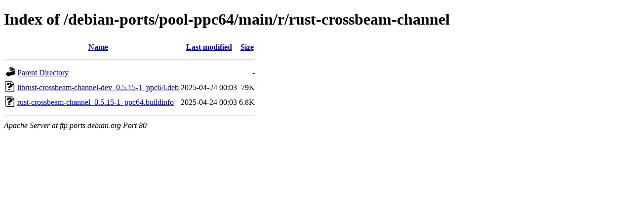

--- FILE ---
content_type: text/html;charset=UTF-8
request_url: http://ftp.ports.debian.org/debian-ports/pool-ppc64/main/r/rust-crossbeam-channel/
body_size: 531
content:
<!DOCTYPE HTML PUBLIC "-//W3C//DTD HTML 4.01//EN" "http://www.w3.org/TR/html4/strict.dtd">
<html>
 <head>
  <title>Index of /debian-ports/pool-ppc64/main/r/rust-crossbeam-channel</title>
 </head>
 <body>
<h1>Index of /debian-ports/pool-ppc64/main/r/rust-crossbeam-channel</h1>
  <table>
   <tr><th valign="top"><img src="/icons/blank.gif" alt="[ICO]"></th><th><a href="?C=N;O=D">Name</a></th><th><a href="?C=M;O=A">Last modified</a></th><th><a href="?C=S;O=A">Size</a></th></tr>
   <tr><th colspan="4"><hr></th></tr>
<tr><td valign="top"><img src="/icons/back.gif" alt="[PARENTDIR]"></td><td><a href="/debian-ports/pool-ppc64/main/r/">Parent Directory</a></td><td>&nbsp;</td><td align="right">  - </td></tr>
<tr><td valign="top"><img src="/icons/unknown.gif" alt="[   ]"></td><td><a href="librust-crossbeam-channel-dev_0.5.15-1_ppc64.deb">librust-crossbeam-channel-dev_0.5.15-1_ppc64.deb</a></td><td align="right">2025-04-24 00:03  </td><td align="right"> 79K</td></tr>
<tr><td valign="top"><img src="/icons/unknown.gif" alt="[   ]"></td><td><a href="rust-crossbeam-channel_0.5.15-1_ppc64.buildinfo">rust-crossbeam-channel_0.5.15-1_ppc64.buildinfo</a></td><td align="right">2025-04-24 00:03  </td><td align="right">6.8K</td></tr>
   <tr><th colspan="4"><hr></th></tr>
</table>
<address>Apache Server at ftp.ports.debian.org Port 80</address>
</body></html>
